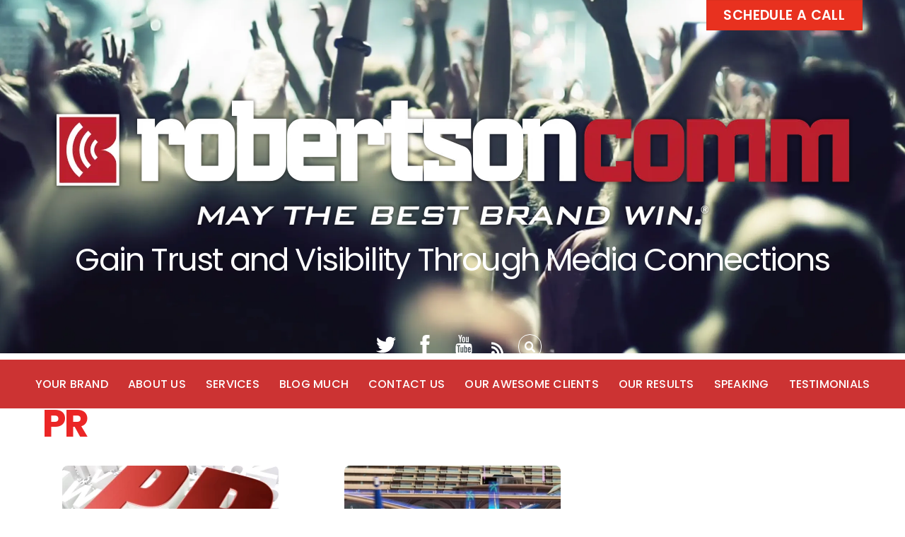

--- FILE ---
content_type: text/css
request_url: https://www.robertsoncomm.com/wp-content/uploads/themify-concate/2313466668/themify-830928200.min.css
body_size: 12454
content:
@charset "UTF-8";
/* Themify Parallax 5.7.2 framework 5.6.7 */
/* devanagari */@font-face{  font-family:'Poppins';  font-style:italic;  font-weight:300;  font-display:swap;  src:url(https://fonts.gstatic.com/s/poppins/v24/pxiDyp8kv8JHgFVrJJLm21lVFteOcEg.woff2) format('woff2');  unicode-range:U+0900-097F,U+1CD0-1CF9,U+200C-200D,U+20A8,U+20B9,U+20F0,U+25CC,U+A830-A839,U+A8E0-A8FF,U+11B00-11B09;}/* latin-ext */@font-face{  font-family:'Poppins';  font-style:italic;  font-weight:300;  font-display:swap;  src:url(https://fonts.gstatic.com/s/poppins/v24/pxiDyp8kv8JHgFVrJJLm21lVGdeOcEg.woff2) format('woff2');  unicode-range:U+0100-02BA,U+02BD-02C5,U+02C7-02CC,U+02CE-02D7,U+02DD-02FF,U+0304,U+0308,U+0329,U+1D00-1DBF,U+1E00-1E9F,U+1EF2-1EFF,U+2020,U+20A0-20AB,U+20AD-20C0,U+2113,U+2C60-2C7F,U+A720-A7FF;}/* latin */@font-face{  font-family:'Poppins';  font-style:italic;  font-weight:300;  font-display:swap;  src:url(https://fonts.gstatic.com/s/poppins/v24/pxiDyp8kv8JHgFVrJJLm21lVF9eO.woff2) format('woff2');  unicode-range:U+0000-00FF,U+0131,U+0152-0153,U+02BB-02BC,U+02C6,U+02DA,U+02DC,U+0304,U+0308,U+0329,U+2000-206F,U+20AC,U+2122,U+2191,U+2193,U+2212,U+2215,U+FEFF,U+FFFD;}/* devanagari */@font-face{  font-family:'Poppins';  font-style:italic;  font-weight:400;  font-display:swap;  src:url(https://fonts.gstatic.com/s/poppins/v24/pxiGyp8kv8JHgFVrJJLucXtAKPY.woff2) format('woff2');  unicode-range:U+0900-097F,U+1CD0-1CF9,U+200C-200D,U+20A8,U+20B9,U+20F0,U+25CC,U+A830-A839,U+A8E0-A8FF,U+11B00-11B09;}/* latin-ext */@font-face{  font-family:'Poppins';  font-style:italic;  font-weight:400;  font-display:swap;  src:url(https://fonts.gstatic.com/s/poppins/v24/pxiGyp8kv8JHgFVrJJLufntAKPY.woff2) format('woff2');  unicode-range:U+0100-02BA,U+02BD-02C5,U+02C7-02CC,U+02CE-02D7,U+02DD-02FF,U+0304,U+0308,U+0329,U+1D00-1DBF,U+1E00-1E9F,U+1EF2-1EFF,U+2020,U+20A0-20AB,U+20AD-20C0,U+2113,U+2C60-2C7F,U+A720-A7FF;}/* latin */@font-face{  font-family:'Poppins';  font-style:italic;  font-weight:400;  font-display:swap;  src:url(https://fonts.gstatic.com/s/poppins/v24/pxiGyp8kv8JHgFVrJJLucHtA.woff2) format('woff2');  unicode-range:U+0000-00FF,U+0131,U+0152-0153,U+02BB-02BC,U+02C6,U+02DA,U+02DC,U+0304,U+0308,U+0329,U+2000-206F,U+20AC,U+2122,U+2191,U+2193,U+2212,U+2215,U+FEFF,U+FFFD;}/* devanagari */@font-face{  font-family:'Poppins';  font-style:italic;  font-weight:500;  font-display:swap;  src:url(https://fonts.gstatic.com/s/poppins/v24/pxiDyp8kv8JHgFVrJJLmg1hVFteOcEg.woff2) format('woff2');  unicode-range:U+0900-097F,U+1CD0-1CF9,U+200C-200D,U+20A8,U+20B9,U+20F0,U+25CC,U+A830-A839,U+A8E0-A8FF,U+11B00-11B09;}/* latin-ext */@font-face{  font-family:'Poppins';  font-style:italic;  font-weight:500;  font-display:swap;  src:url(https://fonts.gstatic.com/s/poppins/v24/pxiDyp8kv8JHgFVrJJLmg1hVGdeOcEg.woff2) format('woff2');  unicode-range:U+0100-02BA,U+02BD-02C5,U+02C7-02CC,U+02CE-02D7,U+02DD-02FF,U+0304,U+0308,U+0329,U+1D00-1DBF,U+1E00-1E9F,U+1EF2-1EFF,U+2020,U+20A0-20AB,U+20AD-20C0,U+2113,U+2C60-2C7F,U+A720-A7FF;}/* latin */@font-face{  font-family:'Poppins';  font-style:italic;  font-weight:500;  font-display:swap;  src:url(https://fonts.gstatic.com/s/poppins/v24/pxiDyp8kv8JHgFVrJJLmg1hVF9eO.woff2) format('woff2');  unicode-range:U+0000-00FF,U+0131,U+0152-0153,U+02BB-02BC,U+02C6,U+02DA,U+02DC,U+0304,U+0308,U+0329,U+2000-206F,U+20AC,U+2122,U+2191,U+2193,U+2212,U+2215,U+FEFF,U+FFFD;}/* devanagari */@font-face{  font-family:'Poppins';  font-style:italic;  font-weight:600;  font-display:swap;  src:url(https://fonts.gstatic.com/s/poppins/v24/pxiDyp8kv8JHgFVrJJLmr19VFteOcEg.woff2) format('woff2');  unicode-range:U+0900-097F,U+1CD0-1CF9,U+200C-200D,U+20A8,U+20B9,U+20F0,U+25CC,U+A830-A839,U+A8E0-A8FF,U+11B00-11B09;}/* latin-ext */@font-face{  font-family:'Poppins';  font-style:italic;  font-weight:600;  font-display:swap;  src:url(https://fonts.gstatic.com/s/poppins/v24/pxiDyp8kv8JHgFVrJJLmr19VGdeOcEg.woff2) format('woff2');  unicode-range:U+0100-02BA,U+02BD-02C5,U+02C7-02CC,U+02CE-02D7,U+02DD-02FF,U+0304,U+0308,U+0329,U+1D00-1DBF,U+1E00-1E9F,U+1EF2-1EFF,U+2020,U+20A0-20AB,U+20AD-20C0,U+2113,U+2C60-2C7F,U+A720-A7FF;}/* latin */@font-face{  font-family:'Poppins';  font-style:italic;  font-weight:600;  font-display:swap;  src:url(https://fonts.gstatic.com/s/poppins/v24/pxiDyp8kv8JHgFVrJJLmr19VF9eO.woff2) format('woff2');  unicode-range:U+0000-00FF,U+0131,U+0152-0153,U+02BB-02BC,U+02C6,U+02DA,U+02DC,U+0304,U+0308,U+0329,U+2000-206F,U+20AC,U+2122,U+2191,U+2193,U+2212,U+2215,U+FEFF,U+FFFD;}/* devanagari */@font-face{  font-family:'Poppins';  font-style:italic;  font-weight:700;  font-display:swap;  src:url(https://fonts.gstatic.com/s/poppins/v24/pxiDyp8kv8JHgFVrJJLmy15VFteOcEg.woff2) format('woff2');  unicode-range:U+0900-097F,U+1CD0-1CF9,U+200C-200D,U+20A8,U+20B9,U+20F0,U+25CC,U+A830-A839,U+A8E0-A8FF,U+11B00-11B09;}/* latin-ext */@font-face{  font-family:'Poppins';  font-style:italic;  font-weight:700;  font-display:swap;  src:url(https://fonts.gstatic.com/s/poppins/v24/pxiDyp8kv8JHgFVrJJLmy15VGdeOcEg.woff2) format('woff2');  unicode-range:U+0100-02BA,U+02BD-02C5,U+02C7-02CC,U+02CE-02D7,U+02DD-02FF,U+0304,U+0308,U+0329,U+1D00-1DBF,U+1E00-1E9F,U+1EF2-1EFF,U+2020,U+20A0-20AB,U+20AD-20C0,U+2113,U+2C60-2C7F,U+A720-A7FF;}/* latin */@font-face{  font-family:'Poppins';  font-style:italic;  font-weight:700;  font-display:swap;  src:url(https://fonts.gstatic.com/s/poppins/v24/pxiDyp8kv8JHgFVrJJLmy15VF9eO.woff2) format('woff2');  unicode-range:U+0000-00FF,U+0131,U+0152-0153,U+02BB-02BC,U+02C6,U+02DA,U+02DC,U+0304,U+0308,U+0329,U+2000-206F,U+20AC,U+2122,U+2191,U+2193,U+2212,U+2215,U+FEFF,U+FFFD;}/* devanagari */@font-face{  font-family:'Poppins';  font-style:normal;  font-weight:300;  font-display:swap;  src:url(https://fonts.gstatic.com/s/poppins/v24/pxiByp8kv8JHgFVrLDz8Z11lFc-K.woff2) format('woff2');  unicode-range:U+0900-097F,U+1CD0-1CF9,U+200C-200D,U+20A8,U+20B9,U+20F0,U+25CC,U+A830-A839,U+A8E0-A8FF,U+11B00-11B09;}/* latin-ext */@font-face{  font-family:'Poppins';  font-style:normal;  font-weight:300;  font-display:swap;  src:url(https://fonts.gstatic.com/s/poppins/v24/pxiByp8kv8JHgFVrLDz8Z1JlFc-K.woff2) format('woff2');  unicode-range:U+0100-02BA,U+02BD-02C5,U+02C7-02CC,U+02CE-02D7,U+02DD-02FF,U+0304,U+0308,U+0329,U+1D00-1DBF,U+1E00-1E9F,U+1EF2-1EFF,U+2020,U+20A0-20AB,U+20AD-20C0,U+2113,U+2C60-2C7F,U+A720-A7FF;}/* latin */@font-face{  font-family:'Poppins';  font-style:normal;  font-weight:300;  font-display:swap;  src:url(https://fonts.gstatic.com/s/poppins/v24/pxiByp8kv8JHgFVrLDz8Z1xlFQ.woff2) format('woff2');  unicode-range:U+0000-00FF,U+0131,U+0152-0153,U+02BB-02BC,U+02C6,U+02DA,U+02DC,U+0304,U+0308,U+0329,U+2000-206F,U+20AC,U+2122,U+2191,U+2193,U+2212,U+2215,U+FEFF,U+FFFD;}/* devanagari */@font-face{  font-family:'Poppins';  font-style:normal;  font-weight:400;  font-display:swap;  src:url(https://fonts.gstatic.com/s/poppins/v24/pxiEyp8kv8JHgFVrJJbecmNE.woff2) format('woff2');  unicode-range:U+0900-097F,U+1CD0-1CF9,U+200C-200D,U+20A8,U+20B9,U+20F0,U+25CC,U+A830-A839,U+A8E0-A8FF,U+11B00-11B09;}/* latin-ext */@font-face{  font-family:'Poppins';  font-style:normal;  font-weight:400;  font-display:swap;  src:url(https://fonts.gstatic.com/s/poppins/v24/pxiEyp8kv8JHgFVrJJnecmNE.woff2) format('woff2');  unicode-range:U+0100-02BA,U+02BD-02C5,U+02C7-02CC,U+02CE-02D7,U+02DD-02FF,U+0304,U+0308,U+0329,U+1D00-1DBF,U+1E00-1E9F,U+1EF2-1EFF,U+2020,U+20A0-20AB,U+20AD-20C0,U+2113,U+2C60-2C7F,U+A720-A7FF;}/* latin */@font-face{  font-family:'Poppins';  font-style:normal;  font-weight:400;  font-display:swap;  src:url(https://fonts.gstatic.com/s/poppins/v24/pxiEyp8kv8JHgFVrJJfecg.woff2) format('woff2');  unicode-range:U+0000-00FF,U+0131,U+0152-0153,U+02BB-02BC,U+02C6,U+02DA,U+02DC,U+0304,U+0308,U+0329,U+2000-206F,U+20AC,U+2122,U+2191,U+2193,U+2212,U+2215,U+FEFF,U+FFFD;}/* devanagari */@font-face{  font-family:'Poppins';  font-style:normal;  font-weight:500;  font-display:swap;  src:url(https://fonts.gstatic.com/s/poppins/v24/pxiByp8kv8JHgFVrLGT9Z11lFc-K.woff2) format('woff2');  unicode-range:U+0900-097F,U+1CD0-1CF9,U+200C-200D,U+20A8,U+20B9,U+20F0,U+25CC,U+A830-A839,U+A8E0-A8FF,U+11B00-11B09;}/* latin-ext */@font-face{  font-family:'Poppins';  font-style:normal;  font-weight:500;  font-display:swap;  src:url(https://fonts.gstatic.com/s/poppins/v24/pxiByp8kv8JHgFVrLGT9Z1JlFc-K.woff2) format('woff2');  unicode-range:U+0100-02BA,U+02BD-02C5,U+02C7-02CC,U+02CE-02D7,U+02DD-02FF,U+0304,U+0308,U+0329,U+1D00-1DBF,U+1E00-1E9F,U+1EF2-1EFF,U+2020,U+20A0-20AB,U+20AD-20C0,U+2113,U+2C60-2C7F,U+A720-A7FF;}/* latin */@font-face{  font-family:'Poppins';  font-style:normal;  font-weight:500;  font-display:swap;  src:url(https://fonts.gstatic.com/s/poppins/v24/pxiByp8kv8JHgFVrLGT9Z1xlFQ.woff2) format('woff2');  unicode-range:U+0000-00FF,U+0131,U+0152-0153,U+02BB-02BC,U+02C6,U+02DA,U+02DC,U+0304,U+0308,U+0329,U+2000-206F,U+20AC,U+2122,U+2191,U+2193,U+2212,U+2215,U+FEFF,U+FFFD;}/* devanagari */@font-face{  font-family:'Poppins';  font-style:normal;  font-weight:600;  font-display:swap;  src:url(https://fonts.gstatic.com/s/poppins/v24/pxiByp8kv8JHgFVrLEj6Z11lFc-K.woff2) format('woff2');  unicode-range:U+0900-097F,U+1CD0-1CF9,U+200C-200D,U+20A8,U+20B9,U+20F0,U+25CC,U+A830-A839,U+A8E0-A8FF,U+11B00-11B09;}/* latin-ext */@font-face{  font-family:'Poppins';  font-style:normal;  font-weight:600;  font-display:swap;  src:url(https://fonts.gstatic.com/s/poppins/v24/pxiByp8kv8JHgFVrLEj6Z1JlFc-K.woff2) format('woff2');  unicode-range:U+0100-02BA,U+02BD-02C5,U+02C7-02CC,U+02CE-02D7,U+02DD-02FF,U+0304,U+0308,U+0329,U+1D00-1DBF,U+1E00-1E9F,U+1EF2-1EFF,U+2020,U+20A0-20AB,U+20AD-20C0,U+2113,U+2C60-2C7F,U+A720-A7FF;}/* latin */@font-face{  font-family:'Poppins';  font-style:normal;  font-weight:600;  font-display:swap;  src:url(https://fonts.gstatic.com/s/poppins/v24/pxiByp8kv8JHgFVrLEj6Z1xlFQ.woff2) format('woff2');  unicode-range:U+0000-00FF,U+0131,U+0152-0153,U+02BB-02BC,U+02C6,U+02DA,U+02DC,U+0304,U+0308,U+0329,U+2000-206F,U+20AC,U+2122,U+2191,U+2193,U+2212,U+2215,U+FEFF,U+FFFD;}/* devanagari */@font-face{  font-family:'Poppins';  font-style:normal;  font-weight:700;  font-display:swap;  src:url(https://fonts.gstatic.com/s/poppins/v24/pxiByp8kv8JHgFVrLCz7Z11lFc-K.woff2) format('woff2');  unicode-range:U+0900-097F,U+1CD0-1CF9,U+200C-200D,U+20A8,U+20B9,U+20F0,U+25CC,U+A830-A839,U+A8E0-A8FF,U+11B00-11B09;}/* latin-ext */@font-face{  font-family:'Poppins';  font-style:normal;  font-weight:700;  font-display:swap;  src:url(https://fonts.gstatic.com/s/poppins/v24/pxiByp8kv8JHgFVrLCz7Z1JlFc-K.woff2) format('woff2');  unicode-range:U+0100-02BA,U+02BD-02C5,U+02C7-02CC,U+02CE-02D7,U+02DD-02FF,U+0304,U+0308,U+0329,U+1D00-1DBF,U+1E00-1E9F,U+1EF2-1EFF,U+2020,U+20A0-20AB,U+20AD-20C0,U+2113,U+2C60-2C7F,U+A720-A7FF;}/* latin */@font-face{  font-family:'Poppins';  font-style:normal;  font-weight:700;  font-display:swap;  src:url(https://fonts.gstatic.com/s/poppins/v24/pxiByp8kv8JHgFVrLCz7Z1xlFQ.woff2) format('woff2');  unicode-range:U+0000-00FF,U+0131,U+0152-0153,U+02BB-02BC,U+02C6,U+02DA,U+02DC,U+0304,U+0308,U+0329,U+2000-206F,U+20AC,U+2122,U+2191,U+2193,U+2212,U+2215,U+FEFF,U+FFFD;}

/*/css/base.min.css*/
.tf_loader{width:1em;height:1em;overflow:hidden;display:inline-block;vertical-align:middle;position:relative}.tf_loader:before{content:'';width:100%;height:100%;position:absolute;top:0;left:0;text-indent:-9999em;border-radius:50%;box-sizing:border-box;border:.15em solid rgba(149,149,149,.2);border-left-color:rgba(149,149,149,.6);animation:tf_loader 1.1s infinite linear}@keyframes tf_loader{0%{transform:rotate(0)}100%{transform:rotate(360deg)}}.tf_clear{clear:both}.tf_left{float:left}.tf_right{float:right}.tf_textl{text-align:left}.tf_textr{text-align:right}.tf_textc{text-align:center}.tf_textj{text-align:justify}.tf_text_dec{text-decoration:none}.tf_hide{display:none}.tf_hidden{visibility:hidden}.tf_block{display:block}.tf_inline_b{display:inline-block}.tf_vmiddle{vertical-align:middle}.tf_mw{max-width:100%}.tf_w{width:100%}.tf_h{height:100%}.tf_overflow{overflow:hidden}.tf_box{box-sizing:border-box}.tf_abs{position:absolute;top:0;right:0;bottom:0;left:0}.tf_abs_t{position:absolute;top:0;left:0}.tf_abs_b{position:absolute;bottom:0;left:0}.tf_abs_c{position:absolute;top:50%;left:50%;transform:translate(-50%,-50%)}.tf_rel{position:relative}.tf_opacity{opacity:0}.tf_clearfix:after{content:"";display:table;clear:both}.loops-wrapper > .post,.woocommerce ul.loops-wrapper.products > li.product{float:left;box-sizing:border-box;margin-left:3.2%;margin-right:0;margin-bottom:3.2%;clear:none}.woocommerce .loops-wrapper.no-gutter.products > .product,body .loops-wrapper.no-gutter > .post{margin:0}.woocommerce .loops-wrapper.products.list-post > .product{margin-left:0}.tf_scrollbar{scroll-behavior:smooth;--tf_scroll_color:rgba(137, 137, 137, .2);--tf_scroll_color_hover:rgba(137, 137, 137, .4);--tf_scroll_w:10px;--tf_scroll_h:10px;scrollbar-color:var(--tf_scroll_color) transparent;scrollbar-width:thin}.tf_scrollbar::-webkit-scrollbar{width:var(--tf_scroll_w);height:var(--tf_scroll_h)}.tf_scrollbar::-webkit-scrollbar-thumb{background-color:var(--tf_scroll_color);background-clip:padding-box;border:2px solid transparent;border-radius:5px}.tf_scrollbar:hover{scrollbar-color:var(--tf_scroll_color_hover) transparent}.tf_scrollbar:hover::-webkit-scrollbar-thumb{background-color:var(--tf_scroll_color_hover)}.tf_close{position:relative;transition:transform .3s linear;cursor:pointer}.tf_close:after,.tf_close:before{content:'';height:100%;width:1px;position:absolute;top:50%;left:50%;transform:translate(-50%,-50%) rotate(45deg);background-color:currentColor;transition:transform .25s}.tf_close:after{transform:translate(-50%,-50%) rotate(-45deg)}.tf_close:hover:after{transform:translate(-50%,-50%) rotate(45deg)}.tf_close:hover:before{transform:translate(-50%,-50%) rotate(135deg)}

/*/css/themify.common.min.css*/
iframe{border:0}a:focus,input:focus,button:focus,select:focus,textarea:focus,.button:focus{outline:1px dotted rgba(150,150,150,.2)}.tf_focus_heavy button:focus,.tf_focus_heavy a:focus,.tf_focus_heavy input:focus,.tf_focus_heavy select:focus,.tf_focus_heavy textarea:focus,.tf_focus_heavy .button:focus{outline:2px solid rgba(0,176,255,.8)}.tf_focus_none a,.tf_focus_none button:focus,.tf_focus_none a:focus,.tf_focus_none input:focus,.tf_focus_none select:focus,.tf_focus_none textarea:focus,.tf_focus_none .button:focus{outline:0}.tf_large_font{font-size:1.1em}.screen-reader-text{border:0;clip:rect(1px,1px,1px,1px);clip-path:inset(50%);height:1px;margin:-1px;overflow:hidden;padding:0;position:absolute;width:1px;word-wrap:normal !important}.screen-reader-text:focus{background-color:#f1f1f1;border-radius:3px;box-shadow:0 0 2px 2px rgba(0,0,0,.6);clip:auto !important;color:#21759b;display:block;font-size:.875rem;font-weight:700;height:auto;left:5px;line-height:normal;padding:15px 23px 14px;text-decoration:none;top:5px;width:auto;z-index:100000}.skip-to-content:focus{clip-path:none}.post-image .themify_lightbox{position:relative;display:block;max-width:100%}.post-image .themify_lightbox .zoom{width:35px;height:35px;background:rgba(0,0,0,.3);position:absolute;top:50%;left:50%;transform:translate(-50%,-50%);border-radius:100%}.post-image .themify_lightbox .zoom .tf_fa{vertical-align:middle;color:#fff;stroke-width:1px;line-height:100%;position:absolute;top:50%;left:50%;transform:translate(-50%,-50%)}.post-image .themify_lightbox:hover .zoom{background:rgba(0,0,0,.6)}.pswp:not(.pswp--open){display:none}.ptb_map button,.themify_map button{border-radius:0}

/*/themify-builder/css/themify-builder-style.min.css*/
.module_row,.module_subrow,.module_column,.module_row .module{position:relative;box-sizing:border-box}.module_row .col-full{width:100%}.themify_builder .direction-rtl{flex-flow:row-reverse wrap-reverse}.module-buttons:hover,.module_row:hover,.module_column:hover,.page-loaded .module-image img:hover,.module-accordion i,.module{transition:.5s ease;transition-property:background,font-size,line-height,color,padding,margin,border,border-radius,box-shadow,text-shadow,filter,transform}.entry-content>p:first-of-type:empty,.entry-content>p:first-of-type+p:empty{margin:0;padding:0}.module_row{-webkit-backface-visibility:hidden;backface-visibility:hidden}.module.themify_builder_slider_wrap{transition:none}div.module_column{margin-left:3.2%;margin-right:0;float:left;align-items:flex-start;align-content:flex-start}.module_column.col6-1{width:14%}.module_column.col5-1{width:17.44%}.module_column.col4-1{width:22.6%}.module_column.col4-2,.module_column.col2-1{width:48.4%}.module_column.col4-3{width:74.2%}.module_column.col3-1{width:31.2%}.module_column.col3-2{width:65.6%}.gutter-narrow>.module_column{margin-left:1.6%}.gutter-narrow>.col6-1{width:15.33%}.gutter-narrow>.col5-1{width:18.72%}.gutter-narrow>.col4-1{width:23.8%}.gutter-narrow>.col4-2,.gutter-narrow>.col2-1{width:49.2%}.gutter-narrow>.col4-3{width:74.539%}.gutter-narrow>.col3-1{width:32.266%}.gutter-narrow>.col3-2{width:66.05%}.gutter-none>.module_column{margin-left:0;margin-right:0}.gutter-none>.col6-1{width:16.666%}.gutter-none>.col5-1{width:20%}.gutter-none>.col4-1{width:25%}.gutter-none>.col4-2,.gutter-none>.col2-1{width:50%}.gutter-none>.col4-3{width:75%}.gutter-none>.col3-1{width:33.333%}.gutter-none>.col3-2{width:66.666%}.gutter-narrow>.module_column.first,.module_column.col-full,.module_column.first{margin-left:0;clear:left}.module:after{content:"";display:table;clear:both}.ui,.ui>li,.themify_builder ul.loops-wrapper{margin:0;padding:0;list-style:none}.ui.builder_button.large{font-size:120%;padding:10px 20px}.ui.builder_button.small{font-size:70%;padding:5px 10px}.xlarge .ui.builder_button{padding:.935em 1.875em}.module_row .ui.builder_button{text-decoration:none}.ui.builder_button{text-decoration:none;position:relative;border:solid 1px rgba(0,0,0,.05);display:inline-block;line-height:130%;transition:color .3s linear,background-color .3s linear,padding .3s linear,border .3s linear,box-shadow .3s linear;padding:.625em 1.25em;box-shadow:none}.ui.builder_button:hover{background:#f1f1f1}.ui>li.current,.ui>li.current:hover{background:#666;box-shadow:inset 0 2px 3px rgba(0,0,0,.2)}.ui>li.current>a{color:#fff}.ui.transparent{background:transparent;box-shadow:none;border:0;color:inherit}.module-title{font-size:1.2em;margin:0 0 1.2em}.module img{border:0;max-width:100%;height:auto;vertical-align:bottom}.module-slider{margin-bottom:2.5em}video[poster]{object-fit:cover}.module-widget .widget{margin:0}.wp-caption{max-width:100%}.module-map button{border-radius:0}.module-map .gm-style-mtc img{vertical-align:baseline;margin-right:5px}.themify_builder .repeat{background-repeat:repeat}.themify_builder .repeat-x{background-repeat:repeat-x}.themify_builder .repeat-y{background-repeat:repeat-y}.themify_builder .repeat-none{background-repeat:no-repeat}.themify_builder .fullcover{background-size:cover}.themify_builder .best-fit-image{background-size:contain;background-position:center center;background-repeat:no-repeat}.themify_builder .builder-bg-fixed{background-attachment:fixed;background-repeat:no-repeat;background-size:cover}.module_row>.row_inner,.module-layout-part .module_row.fullwidth_row_container>.row_inner{width:1160px;max-width:100%;margin:0 auto}.themify_builder .module_row.fullheight .module_subrow,.sidebar-none .themify_builder .module_row{width:100%}.module_row.fullwidth>.row_inner{width:100%;max-width:100%}.best-fit{background:#000}.best-fit-vertical{top:0 !important;left:1% !important;right:1% !important;width:auto !important;height:100% !important;margin:auto !important}.best-fit-horizontal{top:10% !important;left:0 !important;bottom:10% !important;width:100% !important;height:auto !important;margin:auto !important}@supports(-webkit-touch-callout:none){.themify_builder_row{background-attachment:scroll !important}}.row_inner,.module_column,.subrow_inner{display:flex;flex-flow:wrap}.col_auto_height>.module_column{height:100%}.col_align_middle.col_auto_height{align-items:center}.col_align_bottom.col_auto_height:not(.direction-rtl){align-items:flex-end}.module_row.fullheight{min-height:100vh;display:flex;width:100%}.fullheight>.row_inner>.module_column,.fullheight>.row_inner{min-height:inherit}.col_align_top>.module_column{align-items:flex-start;align-content:flex-start}.col_align_middle>.module_column,.fullheight>.row_inner>.col-full{align-items:center;align-content:center}.col_align_bottom>.module_column{align-items:flex-end;align-content:flex-end}.module-plain-text:after{display:contents !important}@media screen and (max-width:1260px){.module_row>.row_inner,.module-layout-part .module_row.fullwidth_row_container>.row_inner{max-width:94%}.module-layout-part .module_row.fullwidth>.row_inner,.module_row.fullwidth>.row_inner{max-width:100%}}@media screen and (max-width:760px){.module_row>.row_inner,.module-layout-part .module_row.fullwidth_row_container>.row_inner{max-width:90%}}@media(min-width:681px) and (max-width:959px){.module_column.col6-1{width:31.2%}.gutter-narrow>.module_column.col6-1{width:32.266%}.direction-rtl:not(.tb_grid_classes)>.col6-1:nth-of-type(3),div:not(.direction-rtl):not(.tb_grid_classes)>.col6-1:nth-of-type(4){margin-left:0;clear:left}.gutter-none>.module_column.col6-1{width:33.333%}}@media screen and (max-width:680px){.themify_map.tf_map_loaded{width:100% !important}.ui.builder_button,.ui.nav li a{padding:.525em 1.15em}.gutter-narrow:not(.tb_grid_classes)>.module_column,.gutter-none:not(.tb_grid_classes)>.module_column,div:not(.tb_grid_classes)>.module_column{margin-left:0;width:100%;max-width:100%;float:none}.module_row div:not(.tb_grid_classes)>.module_column.col6-1{width:48.4%;margin-left:3.2%}div.gutter-narrow:not(.tb_grid_classes)>.module_column.col6-1:nth-of-type(2n+1),.direction-rtl:not(.tb_grid_classes)>.col6-1:nth-of-type(2n),div:not(.direction-rtl):not(.tb_grid_classes)>.col6-1:nth-of-type(2n+1){margin-left:0;clear:left}div.gutter-narrow:not(.tb_grid_classes)>.module_column.col6-1{width:49.2%;margin-left:1.6%}div.gutter-none:not(.tb_grid_classes)>.module_column.col6-1{width:50%;margin-left:0}.fullheight>.row_inner>.module_column:not(.col-full),.fullheight>.row_inner{min-height:0}}

/*/themify-builder/css/modules/parallax.min.css*/
.themify_builder .builder-parallax-scrolling{background-attachment:fixed !important;background-repeat:no-repeat !important;background-position:center;transition:background-position 0s !important}@media(hover:hover){.themify_builder .builder-parallax-scrolling{background-size:cover}}@media(hover:none){.themify_builder .builder-parallax-scrolling{background-attachment:scroll !important}}

/*/wp-content/themes/parallax/styles/modules/sidebars/none.min.css*/
.sidebar-none #content{width:100%;float:none}

/*/themify-builder/css/modules/buttons.min.css*/
.module.module-buttons a{text-decoration:none;display:inline-block}.module.module-buttons a:hover{text-decoration:none}.module.module-buttons .tb_default_color{color:#555}.module-buttons-item+.module-buttons-item{margin-left:.4em}.module-buttons span{margin-left:.2em;margin-right:.2em}.module-buttons em{display:inline-block;font-size:16px;line-height:1}.module-buttons.small em{font-size:12px}.module-buttons.small span{font-size:.8em}.module-buttons.large em{font-size:24px}.module-buttons.large span{font-size:1.2em}.module-buttons.xlarge span{font-size:1.4em}.module-buttons.none.small em{font-size:18px}.module-buttons.none.large em{font-size:30px}.module-buttons.xlarge em,.module-buttons.none.xlarge em{font-size:36px}.module.module-buttons.rounded a{border-radius:8px}.module.module-buttons.squared a{border-radius:0}.module.module-buttons.circle a{border-radius:50em}.module.module-buttons .transparent,.module.module-buttons.transparent a{background:transparent;border:0}.module.module-buttons.transparent a:hover{background:transparent}@media screen and (max-width:680px){.module-buttons span{font-size:.9em}.module-buttons.xlarge span,.module-buttons.large span{font-size:1.1em}}

/*/themify-builder/css/modules/colors/red.min.css*/
:root{--tb_preset_red:#e8311f}.module.module-buttons a.red.builder_button,.module-alert.ui .ui.red,.module-menu .ui.nav.red a,.themify_builder .ui.red,.ui.nav.red li a,.ui.module-tab.red .tab-nav li a{color:#fff}.ui.red,.ui.nav.red,.ui.nav.red ul,.ui.separate.red>li,.ui.module-tab.red .tab-nav li,.ui.red.vertical .tab-nav,.ui.module-accordion.red .accordion-title,.ui.module-tab.red.panel .tab-nav{background-color:var(--tb_preset_red)}.ui.red>li.current_page_item>a,.ui.red>li.current_page_item:hover>a,.ui.red>li.current-menu-item>a,.ui.red>li.current-menu-item:hover>a,.ui.builder_button.red:hover,.ui.nav.red>li a:hover,.ui.module-accordion.red li:hover .accordion-title,.ui.module-tab.red .tab-nav li:hover{background:#ff7568}.ui.red>li.current,.ui.red>li.current:hover,.ui.red .tab-nav li.current{background:#7a2023}.module.module-buttons.transparent a.red{color:var(--tb_preset_red)}

/*/wp-content/themes/parallax/styles/modules/site-logo.min.css*/
#site-logo{font:bold 3.75em/1em 'Poppins',sans-serif;margin:0 0 .367em;padding:0;text-transform:uppercase;letter-spacing:-.075em}#site-logo a{color:inherit;text-decoration:none}#site-logo a:hover{text-decoration:none}.fixed-header-on .tf_sticky_logo ~ *,body:not(.fixed-header-on) .tf_sticky_logo{display:none !important}

/*/wp-content/themes/parallax/styles/modules/site-description.min.css*/
#site-description{font-size:1.1em;margin:0 0 1.75em;padding:0;letter-spacing:-.04em}#site-description .site-taglink{color:inherit;font:inherit}#site-description .site-taglink:hover{text-decoration:none}

/*/css/modules/social-links.min.css*/
.social-widget .widget{display:inline-block;margin:0 3px 0 0}.social-widget .widgettitle{width:auto;font-weight:700;font-size:100%;font-family:inherit;text-transform:none;letter-spacing:0;display:inline-block;vertical-align:middle;margin:0 .5em 0 0;padding:0;background:0;border:0;border-radius:0;box-shadow:none}.social-widget .social-links{margin:6px 0 0;padding:0;display:inline}.widget .social-links li img{vertical-align:middle}.widget .social-links{padding:0;line-height:1em}.social-links .social-link-item{display:inline-block;margin:0 5px 5px 0;padding:0;list-style:none;border:0}.social-links.vertical li{display:block;margin:0 0 5px}.widget .social-links a,.widget .social-links a:hover{text-decoration:none}.social-links li em{vertical-align:middle;line-height:1em;width:20px;height:20px;padding:4px;font-size:20px;text-align:center;border-radius:100%;display:inline-block}.social-links .icon-small em{font-size:8px;width:8px;height:8px}.social-links .icon-large em{font-size:28px;padding:6px;width:36px;height:36px}.social-links .icon-small img{max-width:16px;max-height:16px}.social-links .icon-medium img{max-width:24px;max-height:24px}.social-links .icon-large img{max-width:32px;max-height:32px}#footer .social-links.horizontal li,#sidebar .social-links.horizontal li{border:0;display:inline-block}#footer .social-links.vertical,#sidebar .social-links.vertical{display:block}#footer .social-links.vertical li,#sidebar .social-links.vertical li{display:block;margin:0 0 .5em}

/*/wp-content/themes/parallax/styles/modules/widgets/themify-social-links.min.css*/
.social-widget{margin:.5em;vertical-align:middle}.social-widget a,.social-widget a:hover{text-decoration:none}.social-widget .widget{display:inline-block;vertical-align:middle;margin:0;padding:0;background:0;border:0;border-radius:0;box-shadow:none}.social-widget .widget div{display:inline}.social-widget .widgettitle{width:auto;font-weight:bold;font-size:1em;font-family:inherit;text-transform:none;border:0;letter-spacing:0;position:static;display:inline-block;margin:5px 8px 2px 0;padding:0;background:transparent;box-shadow:none}.social-widget ul{margin:6px 0 0 !important;padding:0;display:inline}.social-links.horizontal li{padding:0;margin:0 3px 0 0;display:inline-block;vertical-align:middle;border:none !important;clear:none;line-height:1em}.social-widget li img{vertical-align:middle;margin-top:-3px}.social-links .icon-medium i{padding:7px;display:inline-block}.social-widget div.rss a:hover,.social-links a:hover em{background:rgba(180,180,180,.3)}.social-links li em{padding:7px}.social-widget div.rss{display:inline-block;vertical-align:middle}.social-widget div.rss a{color:inherit;display:inline-block;padding:7px;width:20px;height:20px;border-radius:100%;text-align:center;font-size:20px;line-height:1}#headerwrap.fixed-header .social-widget{display:none}@media screen and (max-width:680px){.social-widget{position:static;float:none;padding:0}}

/*/css/modules/search-form.min.css*/
.tf_s_dropdown input[type="text"]{background-color:#fff;color:#000;margin:0;width:auto;height:auto;max-width:100%;min-width:auto;min-height:auto;display:inline-block;box-shadow:none}.tf_search_icon{padding:9px 11px 10px;border-radius:50em;cursor:pointer;line-height:normal}.tf_search_icon:hover{background:rgba(150,150,150,.15)}.tf_icon_wrap{position:absolute;top:50%;transform:translateY(-50%);left:2px;font-size:1.2em;line-height:1}.tf_icon_wrap+input[type="text"],.tf_icon_wrap+.tf_loader+input[type="text"]{padding-left:36px}.tf_s_dropdown .tf_icon_wrap{left:12px}

/*/wp-content/themes/parallax/styles/modules/search-form.min.css*/
#header #searchform-wrap{vertical-align:middle}#header #searchform{width:34px;z-index:1}#header #searchform:hover{color:#000}#header #searchform #s{width:2em;color:#a9a9a9;padding:.35em .5em;background-color:#fff;border:0;border-radius:5em;transition:.7s;transition-property:width,color,opacity,padding-left;opacity:0;max-width:none;margin:0}#header #searchform #s:focus,#header #searchform:hover #s{width:140px;color:#333;opacity:1;padding-left:2.25em}#headerwrap #searchform .icon-search{position:absolute;left:0;top:0;font-style:normal;line-height:1em;border:1px solid;border-radius:100%;padding:.5em;z-index:1}#headerwrap #searchform:focus .icon-search,#headerwrap #searchform:hover .icon-search{border-color:#fff}#headerwrap #searchform #s:focus+.icon-search{border-color:#fff;color:#000}

/*/css/grids/grid3.min.css*/
.loops-wrapper.products.grid3>.product,.loops-wrapper.grid3>.post{width:31.2%}.loops-wrapper.grid3>.post:nth-of-type(3n+1){margin-left:0;clear:left}.loops-wrapper.products.grid3.no-gutter>.product,.loops-wrapper.grid3.no-gutter>.post{width:33.33%}@media screen and (max-width:900px){.loops-wrapper.products.grid3>.product,.loops-wrapper.grid3>.post{width:48.4%}.loops-wrapper.products.grid3.no-gutter>.product,.loops-wrapper.grid3.no-gutter>.post{width:50%}.loops-wrapper.grid3>.post:nth-of-type(3n+1){clear:none;margin-left:3.2%}.loops-wrapper.products.grid3>.product:nth-of-type(2n+1),.loops-wrapper.grid3>.post:nth-of-type(2n+1){margin-left:0;clear:left}.loops-wrapper.products.grid3.no-gutter>.product,.loops-wrapper.grid3.no-gutter>.post{margin-left:0}}@media screen and (max-width:680px){.loops-wrapper.grid3>.post,.loops-wrapper.grid3.no-gutter>.post{width:100%;margin-left:0;float:none}.loops-wrapper.grid3>.post:nth-of-type(4n){margin-left:0;clear:none}}@media screen and (min-width:901px){.loops-wrapper.products.grid3>.product:nth-of-type(3n+1){margin-left:0;clear:left}}

/*/wp-content/themes/parallax/styles/modules/grids/grid3.min.css*/
.loops-wrapper.grid3 .post{text-align:center}.loops-wrapper.grid3 .post-title{font-size:150%}

/*/wp-includes/css/dist/block-library/common.min.css*/
:root{--wp-block-synced-color:#7a00df;--wp-block-synced-color--rgb:122,0,223;--wp-bound-block-color:var(--wp-block-synced-color);--wp-editor-canvas-background:#ddd;--wp-admin-theme-color:#007cba;--wp-admin-theme-color--rgb:0,124,186;--wp-admin-theme-color-darker-10:#006ba1;--wp-admin-theme-color-darker-10--rgb:0,107,160.5;--wp-admin-theme-color-darker-20:#005a87;--wp-admin-theme-color-darker-20--rgb:0,90,135;--wp-admin-border-width-focus:2px}@media (min-resolution:192dpi){:root{--wp-admin-border-width-focus:1.5px}}.wp-element-button{cursor:pointer}:root .has-very-light-gray-background-color{background-color:#eee}:root .has-very-dark-gray-background-color{background-color:#313131}:root .has-very-light-gray-color{color:#eee}:root .has-very-dark-gray-color{color:#313131}:root .has-vivid-green-cyan-to-vivid-cyan-blue-gradient-background{background:linear-gradient(135deg,#00d084,#0693e3)}:root .has-purple-crush-gradient-background{background:linear-gradient(135deg,#34e2e4,#4721fb 50%,#ab1dfe)}:root .has-hazy-dawn-gradient-background{background:linear-gradient(135deg,#faaca8,#dad0ec)}:root .has-subdued-olive-gradient-background{background:linear-gradient(135deg,#fafae1,#67a671)}:root .has-atomic-cream-gradient-background{background:linear-gradient(135deg,#fdd79a,#004a59)}:root .has-nightshade-gradient-background{background:linear-gradient(135deg,#330968,#31cdcf)}:root .has-midnight-gradient-background{background:linear-gradient(135deg,#020381,#2874fc)}:root{--wp--preset--font-size--normal:16px;--wp--preset--font-size--huge:42px}.has-regular-font-size{font-size:1em}.has-larger-font-size{font-size:2.625em}.has-normal-font-size{font-size:var(--wp--preset--font-size--normal)}.has-huge-font-size{font-size:var(--wp--preset--font-size--huge)}.has-text-align-center{text-align:center}.has-text-align-left{text-align:left}.has-text-align-right{text-align:right}.has-fit-text{white-space:nowrap!important}#end-resizable-editor-section{display:none}.aligncenter{clear:both}.items-justified-left{justify-content:flex-start}.items-justified-center{justify-content:center}.items-justified-right{justify-content:flex-end}.items-justified-space-between{justify-content:space-between}.screen-reader-text{border:0;clip-path:inset(50%);height:1px;margin:-1px;overflow:hidden;padding:0;position:absolute;width:1px;word-wrap:normal!important}.screen-reader-text:focus{background-color:#ddd;clip-path:none;color:#444;display:block;font-size:1em;height:auto;left:5px;line-height:normal;padding:15px 23px 14px;text-decoration:none;top:5px;width:auto;z-index:100000}html :where(.has-border-color){border-style:solid}html :where([style*=border-top-color]){border-top-style:solid}html :where([style*=border-right-color]){border-right-style:solid}html :where([style*=border-bottom-color]){border-bottom-style:solid}html :where([style*=border-left-color]){border-left-style:solid}html :where([style*=border-width]){border-style:solid}html :where([style*=border-top-width]){border-top-style:solid}html :where([style*=border-right-width]){border-right-style:solid}html :where([style*=border-bottom-width]){border-bottom-style:solid}html :where([style*=border-left-width]){border-left-style:solid}html :where(img[class*=wp-image-]){height:auto;max-width:100%}:where(figure){margin:0 0 1em}html :where(.is-position-sticky){--wp-admin--admin-bar--position-offset:var(--wp-admin--admin-bar--height,0px)}@media screen and (max-width:600px){html :where(.is-position-sticky){--wp-admin--admin-bar--position-offset:0px}}
/*/wp-content/themes/parallax/styles/modules/footer.min.css*/
#footerwrap{background-color:#000}#footer{color:#fff;clear:both;padding:1.25em 0 4.5em;font-size:.9em;line-height:1.6em}#footer a:hover{color:#fff}.footer-text{font-size:.85em;display:block;margin:0 auto;padding-top:1.84em;text-align:center;letter-spacing:.01em}.footer-text a:hover{text-decoration:underline}.footer-widgets{margin-top:2em}#footer .widget li{border-color:#2b2b2b}

/*/wp-content/themes/parallax/styles/modules/back-top.min.css*/
#footer .back-top{text-transform:uppercase;display:block;width:31%;margin:3.25em auto 0;padding-bottom:1.75em;text-align:center;border-bottom:1px solid #2b2b2b}#footer .back-top a{display:inline-block;color:var(--theme_accent);transition:color .5s ease-in-out}#footer .back-top a:before{content:"";width:1em;height:1em;font-size:22px;border:3px solid transparent;border-top-color:inherit;border-left-color:inherit;transform:rotate(45deg);display:block;transition:top .2s linear;position:relative;top:0;margin:0 auto .48em auto}#footer .back-top a:hover:before{top:-10px}

/*/wp-content/themes/parallax/styles/modules/footer-nav.min.css*/
.footer-nav{padding:0;margin:40px 0 10px;text-align:center}.footer-nav li{padding:0;margin:0 10px;list-style:none;display:inline-block}.footer-left-col .footer-nav li,.footer-right-col .footer-nav li,.footer-horizontal-left .footer-nav li,.footer-horizontal-right .footer-nav li{margin-left:0}.footer-horizontal-right .footer-nav{text-align:right}.footer-right-col .footer-nav{text-align:left}@media screen and (max-width:680px){.footer-nav{padding:0;margin:0}}

/*/wp-content/themes/parallax/style.min.css*/
html,body,address,blockquote,div,dl,form,h1,h2,h3,h4,h5,h6,ol,p,pre,table,ul,dd,dt,li,tbody,td,tfoot,th,thead,tr,button,del,ins,map,object,a,abbr,acronym,b,bdo,big,br,cite,code,dfn,em,i,img,kbd,q,samp,small,span,strong,sub,sup,tt,var,legend,fieldset,figure{margin:0;padding:0}html{scroll-behavior:smooth}img,fieldset{border:0}.widget li,#main-nav,.menu,article,aside,details,figcaption,figure,footer,header,hgroup,menu,nav,section{display:block}.widget li:after,.menu:after{content:"";display:table;clear:both}audio,iframe,object{max-width:100%}:root{--theme_accent:#cca800;--theme_accent_semi:rgba(0,0,0,.8)}body{font:normal 1em/1.62em 'Poppins',Arial,sans-serif;color:#555;background-color:#fff;overflow-wrap:break-word;-webkit-font-smoothing:antialiased}a{color:var(--theme_accent);text-decoration:none;outline:0}p{margin:0 0 1.8em;padding:0}small{font-size:87%}blockquote{font:italic 110%/130% "Times New Roman",Times,serif;padding:8px 30px 15px}ins{text-decoration:none}ul,ol{margin:1em 0 1.4em 24px;padding:0}li{margin:0 0 .5em 0;padding:0}h1,h2,h3,h4,h5,h6{color:#000;line-height:1.4em;padding:0;margin:0 0 .5em;font-weight:700;overflow-wrap:normal}h1{font-size:3.4em;line-height:1.2em;letter-spacing:-.03em}h2{font-size:2.6em;line-height:1.2em;letter-spacing:-.02em}h3{font-size:1.5em}h4{font-size:1.2em;margin:0 0 .3em}h5{font-size:1.2em}input,textarea,select,input[type=search],button{font-size:100%;font-family:inherit;max-width:100%}input:read-write,input:read-only,input[type=radio],input[type=checkbox],select,textarea{background:#fff;border:1px solid #ccc;padding:.6em;max-width:100%;-webkit-appearance:none;-moz-appearance:none;appearance:none;border-radius:8px}input:read-write,input:read-only{margin:0 1em .4em 0;width:17em}input[type=number]{width:7em}input[type=checkbox]+label{display:inline-block}textarea{width:100%;min-height:13.5em;margin:0}select{padding-right:30px;background:url("data:image/svg+xml,%3Csvg xmlns='http://www.w3.org/2000/svg' fill='none' stroke-linecap='round' width='100' height='100' stroke='rgba(55,55,55,.9)' stroke-width='3'%3E%3Cpolyline points='2.7,2.3 49.1,57.2 95.5,2.3 '/%3E%3C/svg%3E") no-repeat;background-size:12px;background-position:calc(100% - 8px) calc(50% + 3px)}input[type=radio],input[type=checkbox]{border-radius:6px;clear:none;cursor:pointer;padding:0;margin:0 .3em 0 0;width:20px;height:20px;display:inline-block;vertical-align:middle;text-align:center;line-height:1;outline:0;-webkit-appearance:none}input[type=radio]{border-radius:100%}input[type="checkbox"]:checked:before{content:"";display:inline-block;width:70%;height:30%;margin-bottom:4px;margin-left:1px;border-left:1px solid;border-bottom:1px solid;transform:rotateZ(-45deg) skewY(-10deg)}input[type="radio"]:checked:before{content:"";display:inline-block;vertical-align:middle;border-radius:100%;background-color:#444;width:12px;height:12px}select:focus,textarea:focus,input:read-write:focus,input:read-only:focus{border-color:var(--theme_accent);box-shadow:0 3px 12px rgba(0,0,0,.1);outline:0}input[type=reset],input[type=submit],button{background-color:#000;color:#fff;text-transform:uppercase;font-weight:600;font-size:.95em;padding:.6em 1.6em;cursor:pointer;border:0;border-radius:30px;letter-spacing:.02em;-webkit-appearance:none;appearance:none;outline:0;transition:background .3s,color .3s,transform .3s}input[type=reset]:hover,input[type=submit]:hover,button:hover{background-color:#000;color:#d5b000;box-shadow:0 5px 10px rgba(0,0,0,.1);transform:translateY(-1px)}input,textarea,.post,.author-box,.widget,img{box-sizing:border-box}.pagewidth,.module_row>.row_inner,.module-layout-part .module_row.fullwidth_row_container>.row_inner{width:1160px;max-width:100%;margin:0 auto}.module_row.fullwidth>.row_inner{width:100%}#content{width:71%;padding:5.75% 0;float:left}.post,#site-logo,.post-image,#site-description,.col2-1,.col3-1,.col3-2,.col4-1,.col4-2,.col4-3{position:relative}.full_width #layout{width:100%;max-width:100%}.full_width #content{padding:0;width:auto;float:none}.col4-1,.col4-2,.col4-3,.col3-1,.col3-2,.col2-1{margin-left:3.2%;float:left}.col4-1{width:22.6%}.col4-2,.col2-1{width:48.4%}.col4-3{width:74.2%}.col3-1{width:31.2%}.col3-2{width:65.6%}.col.first,.col4-1.first,.col4-2.first,.col4-3.first,.col3-1.first,.col3-2.first,.col2-1.first{margin-left:0;clear:left}#headerwrap{background:#000 url('https://www.robertsoncomm.com/wp-content/themes/parallax/images/header.jpg') no-repeat 50% -10px/cover;z-index:100 !important;color:#fff}#headerwrap.header-gallery,#headerwrap[data-bg]{background-image:none}#header{height:500px;z-index:1}#header .hgroup{display:flex;justify-content:center;flex-direction:column}.home.header-block #headerwrap,.home.header-block #headerwrap #header{height:100vh}#header #searchform #s:focus,#header #searchform:hover #s{padding-left:2.2em;padding-right:1em}.header-block.fixed-header-on #pagewrap{padding-top:500px}.home.header-block.fixed-header-on #pagewrap{padding-top:100vh}.home.header-block.fixed-header-on.transparent-header #pagewrap{padding-top:0}.header-block #header,body:not([class*='header-']) #header{width:100%}body:not(.mobile_menu_active).header-block #header,body:not(.mobile_menu_active):not([class*='header-']) #header{max-width:none}.header-block.nav-bar-top #main-nav-wrap{top:0;bottom:auto;position:fixed}.no-fixed-header.header-block.nav-bar-top #main-nav-wrap,.themify_builder_active.header-block.nav-bar-top #main-nav-wrap{position:absolute}.header-block.nav-bar-top.home #main-nav ul{bottom:auto;top:100%;transform-origin:top}.header-block.nav-bar-top.home #main-nav ul ul,.nav-bar-top.home #main-nav ul ul{bottom:auto;top:0;transform-origin:left}.header-block #main-nav-wrap,body:not([class*='header-']) #main-nav-wrap{background-color:var(--theme_accent_semi);position:absolute;z-index:9999;bottom:0;left:0;width:100%;padding:0;margin:0}#main-nav{text-align:center;overflow:visible;margin:0}#main-nav li{margin:0;padding:0;list-style:none;display:inline-block;position:relative}#main-nav a{font-weight:500;color:inherit;display:block;padding:22px 0;margin:0 12px;text-decoration:none;text-transform:uppercase;letter-spacing:.015em}#main-nav a:hover,#main-nav .current_page_item>a,#main-nav .current-menu-item>a,#main-nav .current_page_item>a:hover,#main-nav .current-menu-item>a:hover{color:var(--theme_accent)}#main-nav ul a{font-weight:normal;font-size:.95em;color:#010101;text-transform:none;padding:10px 20px;margin:0;display:block;width:210px;background:0;box-sizing:border-box}#main-nav ul li:first-child>a{border-top:0}#main-nav ul a:hover{background:rgba(0,0,0,.05);color:var(--theme_accent)}#main-nav ul{margin:0 0 0 -99px;padding:10px 0;list-style:none;position:absolute;background-color:#fff;z-index:1000;opacity:0;left:50%;transition:all .4s ease;text-align:center;border-radius:8px;box-shadow:0 0 0 1px rgba(0,0,0,.1),0 4px 12px 2px rgba(0,0,0,.12)}#main-nav ul li{background:0;padding:0;margin:0;float:none}#main-nav ul ul{margin:0;top:-10px;text-align:left}.dropdown-menu-style #menu-icon-dropdown,#main-nav ul ul:after{display:none}#main-nav ul{transform:scale(1,0);transform-origin:top}#main-nav ul ul{left:100%;transform:scale(0,1);transform-origin:left}@media(hover:hover){#main-nav li:hover>ul,#main-nav li>a:focus+.sub-menu,#main-nav li>.sub-menu:focus-within{opacity:1;transform:scale(1,1)}}@media(hover:none){#main-nav .menu-item-has-children>a{padding-right:35px}#main-nav li .child-arrow{margin-left:7px;border-radius:100%;display:inline-block;padding:0;right:5px;top:50%;margin-top:-17px}#main-nav .toggle-on>a>.child-arrow{background:rgba(214,214,214,.4)}#main-nav li>.sub-menu{display:none}#main-nav li.toggle-on>.sub-menu{transform:scale(1,1);opacity:1}}.menu-item-has-children .child-arrow{display:none;cursor:pointer;z-index:12;width:36px;height:36px;border-radius:100%;position:absolute;right:0;top:4px;transition:transform .3s,background-color .3s}.child-arrow:before,.child-arrow:after{top:50%;left:12px;content:'';position:absolute;transition:transform .3s ease-in-out;height:1px;width:8px;transform:rotate(45deg);background:currentColor;z-index:9999;border-radius:10px}.child-arrow:after{left:17px;transform:rotate(-45deg)}.toggle-on>a .child-arrow:after,.toggle-on>a .child-arrow:before{left:10px;width:15px}.child-arrow:hover{background-color:rgba(180,180,180,.3)}.toggle-on>a .child-arrow{transform:rotateZ(180deg)}.home #main-nav ul{bottom:100%;transform-origin:bottom}.home #main-nav ul ul{bottom:auto;transform-origin:left}.home .fixed-header #main-nav ul{bottom:auto;top:100%;transform-origin:top}.home .fixed-header #main-nav ul ul{top:-5px;transform-origin:left}.home #main-nav li.edge>ul,#main-nav li.edge>ul{left:auto;right:0;transform-origin:right}.home #main-nav ul li.edge>ul,#main-nav ul li.edge>ul{left:auto;right:100%}#main-nav li.edge>ul:before{left:auto;right:0}.fixed-header #main-nav ul li.edge>ul:before,#main-nav ul li.edge>ul:before{left:auto;right:-19px;transform:rotate(180deg)}.mobile-menu-visible{position:relative;overflow-y:hidden}.body-overlay{display:none;background-color:rgba(0,0,0,.7);width:100%;height:100%;position:fixed;right:300px;top:0;z-index:10000;box-shadow:inset -1px 0 13px rgba(0,0,0,.13)}.body-overlay-on{display:block}#menu-icon{display:none;text-decoration:none;position:relative;margin:0;color:#fff;line-height:1;border-radius:100%;padding:11px 10px}#menu-icon:hover{background:rgba(180,180,180,.3)}.menu-icon-inner{width:20px;height:16px}.menu-icon-inner:before,.menu-icon-inner:after{content:'';display:block;position:absolute;left:0;top:50%;transform:translateY(-50%);width:100%;transition:transform .7s ease;border-top:2px solid;box-sizing:border-box}.menu-icon-inner:before{top:0;height:100%;transform:none;border-bottom:2px solid}#menu-icon-close{color:inherit;position:absolute;text-decoration:none;top:.75em;right:1em;padding:9px;min-width:1em;min-height:1em;border-radius:100%;transform-origin:center;transition:transform .3s linear;-webkit-backface-visibility:hidden;backface-visibility:hidden}#menu-icon-close:before,#menu-icon-close:after{content:'';display:block;background-color:currentColor;position:absolute;transform:translate(-50%,-50%) rotate(45deg);left:50%;top:50%;width:1px;height:60%}#menu-icon-close:after{transform:translate(-50%,-50%) rotate(-45deg)}#menu-icon-close:hover{transform:rotate(90deg) scale(1.1);background:rgba(180,180,180,.3)}#headerwrap.fixed-header{background:var(--theme_accent_semi);position:fixed !important;top:0;left:0}#headerwrap.fixed-header,#headerwrap.fixed-header #header{height:auto !important}#headerwrap.fixed-header .header-bar,#headerwrap.fixed-header #searchform-wrap,#headerwrap.fixed-header #site-description,#headerwrap .tf_sticky_logo,#headerwrap.fixed-header .tf_sticky_logo,#headerwrap.fixed-header .tf_sticky_logo+span,#headerwrap.fixed-header .tf_sticky_logo+img{display:none}#headerwrap.fixed-header #main-nav-wrap{position:static}#headerwrap.fixed-header .tf_sticky_logo{display:block}#headerwrap.fixed-header #site-logo img{max-height:60px;width:auto;transition:all .3s}.page-title{text-transform:uppercase}.author-bio{margin:0 0 1.875em}.author-bio .author-avatar{float:left;margin:0 15px 0 0}.author-bio .author-avatar img{border-radius:5px}.author-bio .author-name{margin:0 0 .2em;padding:0;font-size:160%}.author-posts-by{margin:0 0 20px;padding:10px 0 0;font-size:140%;text-transform:uppercase;border-top:solid 1px rgba(118,118,118,.3)}.post{margin-bottom:2.5em;box-sizing:border-box}.post-title{margin:0 0 .5em;padding:0;font-size:2.4em;font-weight:bold;letter-spacing:normal;text-transform:none}.post-title a{text-decoration:none;color:inherit}.post-date{color:#a3a3a3;display:block;margin:0 0 1em;font-size:.9em;position:relative}.post-content{min-width:120px}.post-image{margin:0 0 1em}.post-image.left{float:left;margin-right:1em}.post-image.right{float:right;margin-left:1em}.post-image img{vertical-align:bottom;border-radius:8px}.post-meta{padding:0;text-transform:uppercase;line-height:1.4em;font-size:.8em;letter-spacing:.04em;margin:0 0 1em;position:relative;color:#d7d7d7}.post-meta a{font-weight:500;text-decoration:none}.post-meta .separator{opacity:.5;margin-left:5px;margin-right:5px}.post-video,.embed-youtube{position:relative;padding-bottom:56.25%;height:0;overflow:hidden;margin-bottom:15px}.post-video iframe,.post-video embed,.embed-youtube iframe,.embed-youtube embed{position:absolute;top:0;left:0;width:100%;height:100%}.author-box{margin:15px 0}.author-box .author-avatar{float:left;margin:0 15px 5px 0}.author-box .author-name{margin:0 0 5px}.post-pagination{text-align:right;margin:.5em 0 2em}.post-pagination strong{margin-right:3px}.post-pagination a{margin-left:3px;margin-right:3px}.widget{margin:0 0 2.25em;overflow-wrap:break-word}.widgettitle{font-weight:600;text-transform:uppercase;margin:0 0 .7em;padding:0;letter-spacing:.04em}.widget ul{margin:0;padding:0}.widget li{margin:0;padding:.8em 0;list-style:none;clear:both;border-top:solid 1px rgba(200,200,200,.4)}.widget ul ul{margin:6px 0 -6px 0;padding:0;border-top:0}.widget ul ul li{margin:0;padding-left:10px}iframe[src*="facebook"]{background-color:#fff}#content .twitter-tweet-rendered{max-width:100% !important}#content .twt-border{max-width:100% !important;min-width:180px !important}#load-more{margin:30px 0 10px}#load-more a{background-color:#000;color:#d5b000;text-transform:uppercase;text-decoration:none;font-weight:600;font-size:1em;padding:10px 25px 7px;border-radius:0;border:0;display:none}#load-more a:hover{background-color:#8ab6eb;color:#fff}img.alignleft,img.aligncenter,img.alignright,img.alignnone{margin-bottom:1em}.alignleft{float:left;margin-right:2em}.alignright{float:right;margin-left:2em}.aligncenter{text-align:center;display:block;margin-left:auto;margin-right:auto}.wp-caption{text-align:center;margin-bottom:1em;max-width:100%}.wp-caption-text{font-size:95%;line-height:120%;margin:.5em 0}.attachment.single-attachment,.single-attachment .attachment{float:none;margin:0;text-align:left}a.shortcode.button.white{color:#333 !important}.module-buttons-item span,a.shortcode.button{font-size:.95em;font-weight:600;letter-spacing:.02em;text-transform:uppercase}.post-image,.post-img,.module-feature-image,.slide-image{transition:.3s ease-in-out;transition-property:border,padding,width}.module-title{font-weight:700;margin:0 0 .6em;padding:0;text-transform:none;text-transform:none;letter-spacing:0}.module-feature .module-feature-title{margin:1em 0 .3em}@supports(-webkit-touch-callout:none){#headerwrap{background-attachment:scroll !important;background-position:center !important}}@media screen and (max-width:1260px){.pagewidth,.module_row>.row_inner,.module-layout-part .module_row.fullwidth_row_container>.row_inner{max-width:90%}#pagewrap,.default_width #layout .module_row>.row_inner,.module-layout-part .module_row.fullwidth>.row_inner,.module_row.fullwidth>.row_inner{max-width:100%}}@media screen and (max-width:768px){#headerwrap #header,.module_row>.row_inner,.module-layout-part .module_row.fullwidth_row_container .row_inner{max-width:90%}#content{width:100%;max-width:100%;float:none;clear:both}}@media screen and (max-width:680px){h1{font-size:2.2em}h2{font-size:1.8em}h3{font-size:1.4em}h4{font-size:1.2em}.post-title{font-size:1.6em}.col4-1,.col4-2,.col2-1,.col4-3,.col3-1,.col3-2{margin-left:0 !important;width:100% !important;max-width:100% !important}#headerwrap{z-index:998}.loops-wrapper{margin-left:0 !important}.loops-wrapper .post{width:100% !important;max-width:100% !important;margin-left:0 !important;float:none !important}}

/*/wp-content/themes/parallax/skins/red/style.min.css*/
:root{--theme_accent:#c00000;--theme_accent_semi:rgba(192,0,0,.8)}a,.post-nav .arrow,.widget a{color:var(--theme_accent)}input[type=reset],input[type=submit],button,.pagenav .current,#load-more a{background-color:var(--theme_accent);border-color:#8c0000;color:#fff}input[type=reset]:hover,input[type=submit]:hover,button:hover,.pagenav a:hover,#load-more a:hover{background-color:#bf0000;color:#fff}textarea:focus,input[type=text]:focus,input[type=password]:focus,input[type=search]:focus,input[type=email]:focus,input[type=url]:focus{border-color:var(--theme_accent)}.footer-horizontal-left .back-top a,.footer-horizontal-right .back-top a,.footer-left-col .back-top a,.footer-right-col .back-top a,.header-rightpane.mobile_menu_active #headerwrap #menu-icon,.header-leftpane.mobile_menu_active #headerwrap #menu-icon,#headerwrap,.header-block #main-nav-wrap,body:not([class*='header-']) #main-nav-wrap,#footerwrap{background-color:var(--theme_accent)}.mobile_menu_active .menu-icon-wrap,.body-overlay,.header-block #main-nav-wrap,body:not([class*='header-']) #main-nav-wrap,.header-block .fixed-header #main-nav-wrap,body:not([class*='header-']) .fixed-header #main-nav-wrap{background-color:var(--theme_accent_semi)}body:not(.mobile_menu_active).header-minbar .sidemenu,body:not(.mobile_menu_active).header-slide-out .sidemenu,.header-overlay.mobile-menu-visible #headerwrap{background-color:var(--theme_accent_semi)}#main-nav a:hover,#main-nav .current_page_item a,#main-nav .current-menu-item a,#main-nav .current_page_item a:hover,#main-nav .current-menu-item a:hover{color:#000}.back-top,#footer .widget li{border-color:#a50000}#footer{color:#fff}.back-top a:before,#footer a{color:#fff}#footer a:hover{color:#000}.mobile_menu_active #mobile-menu{background-color:var(--theme_accent)}.woocommerce nav.woocommerce-pagination ul li a:focus,.woocommerce nav.woocommerce-pagination ul li a:hover,.woocommerce nav.woocommerce-pagination ul li span.current,.woocommerce span.onsale,.woocommerce ul.products li.product .onsale,.woocommerce #respond input#submit,.woocommerce #respond input#submit.alt,.woocommerce a.button,.woocommerce a.button.alt,.woocommerce button.button,.woocommerce button.button.alt,.woocommerce input.button,.woocommerce input.button.alt,#add_payment_method .wc-proceed-to-checkout a.checkout-button,.woocommerce-cart .wc-proceed-to-checkout a.checkout-button,.woocommerce-checkout .wc-proceed-to-checkout a.checkout-button,.woocommerce a.button:disabled,.woocommerce a.button:disabled[disabled],.woocommerce button.button:disabled,.woocommerce button.button:disabled[disabled],.woocommerce input.button:disabled,.woocommerce input.button:disabled[disabled],.woocommerce .cart .button,.woocommerce .cart input.button,.woocommerce .woocommerce-error .button,.woocommerce .woocommerce-info .button,.woocommerce .woocommerce-message .button,.woocommerce div.product form.cart .button,.woocommerce #review_form #respond .form-submit input,.woocommerce ul.products li.product .button{background-color:var(--theme_accent);color:#fff}.woocommerce form input[type="tel"]:focus{border-color:var(--theme_accent)}.woocommerce nav.woocommerce-pagination ul li a:focus:hover,.woocommerce nav.woocommerce-pagination ul li a:hover:hover,.woocommerce nav.woocommerce-pagination ul li span.current:hover,.woocommerce #respond input#submit:hover,.woocommerce #respond input#submit.alt:hover,.woocommerce a.button:hover,.woocommerce a.button.alt:hover,.woocommerce button.button:hover,.woocommerce button.button.alt:hover,.woocommerce input.button:hover,.woocommerce input.button.alt:hover,#add_payment_method .wc-proceed-to-checkout a.checkout-button:hover,.woocommerce-cart .wc-proceed-to-checkout a.checkout-button:hover,.woocommerce-checkout .wc-proceed-to-checkout a.checkout-button:hover,.woocommerce a.button:disabled:hover,.woocommerce a.button:disabled[disabled]:hover,.woocommerce button.button:disabled:hover,.woocommerce button.button:disabled[disabled]:hover,.woocommerce input.button:disabled:hover,.woocommerce input.button:disabled[disabled]:hover,.woocommerce .cart .button:hover,.woocommerce .cart input.button:hover,.woocommerce .woocommerce-error .button:hover,.woocommerce .woocommerce-info .button:hover,.woocommerce .woocommerce-message .button:hover,.woocommerce div.product form.cart .button:hover,.woocommerce #review_form #respond .form-submit input:hover,.woocommerce ul.products li.product .button:hover{background-color:#bf0000}

/*/wp-content/themes/parallax-child/style.css*/
/*
Theme Name: Themify Parallax Child
Description: A child theme of Themify Parallax
Template: parallax
Author: Jub Jub Interactive (wpmaster@jubjub.com)
*/

/* Woohoo! Let's customize! */

#page-15 .page-title {display: none;}

/*/wp-content/uploads/themify-css/themify-builder-4953-generated.css*/
/* Generated from tbuilder_layout_part: schedule-call-button */
.themify_builder_content-4953 .tb_5nkr520.module-buttons{padding-bottom:35px;}
.themify_builder_content-4953 .tb_5nkr520.module-buttons i,.themify_builder_content-4953 .tb_5nkr520.module-buttons span{color:rgba(255, 255, 255, 1);-webkit-background-clip:border-box;background-clip:border-box;background-image:none;}

/*/wp-content/uploads/themify-customizer-5.6.7-5.7.2.css*/
/* Themify Customize Styling */
body {	
	color: #1a0202; 
}
#headerwrap {	background-image: url(https://www.robertsoncomm.com/wp-content/uploads/2022/10/Screen-Shot-2021-05-21-at-11.15.26-AM.webp);
	background-size: cover;
	background-position: center center; 
}
#site-description {		font-size:45px;

	color: #ffffff; 
}
.page-title {	
	color: #eb2626; 
}

/* Themify Custom CSS */
#headerwrap #CTA {
  position: absolute;
  top: 0;
  right: 0;
  z-index: 99;
}
/* START MOBILE MENU CSS */
@media screen and (max-width:1200px){
/*/wp-content/themes/parallax/mobile-menu.min.css*/
.social-widget,#site-logo,#site-description{position:static !important;float:none;clear:both;padding:0;margin:0}#header{height:auto;padding:10px 0}#headerwrap.fixed-header #header{text-align:inherit}.header-block .fixed-header#headerwrap #header{padding-top:10px;padding-bottom:10px}.header-block #header,body:not([class*='header-']) #header{height:500px}.menu-icon-wrap{background-color:var(--theme_accent_semi);min-height:64px;z-index:1}body:not(.nav-bar-top) .menu-icon-wrap{position:absolute;bottom:0;right:0;width:100%;z-index:inherit}#headerwrap.fixed-header .menu-icon-wrap{position:absolute;right:3%;z-index:auto;width:auto}#site-logo{font-size:30px;margin:5px 5px 5px 0}#site-description{font-size:.95em;margin:0 0 5px}#header .social-widget{display:block;margin:0 0 1em;float:none}#header #searchform-wrap{display:block;margin:0 0 1em;float:none}#header #searchform{width:100%}#header #searchform #s{opacity:1;width:100%;max-width:none;box-sizing:border-box;padding:.35em .35em .35em 2.25em;position:static;right:0}#header #searchform .icon-search{color:#000;border:0;left:0}#header #searchform #s:focus,#header #searchform:hover #s{width:100%;padding-left:2.25em}#menu-icon{display:block;position:absolute;top:9px;right:5%;z-index:1999}#menu-icon-close{display:block}.sidemenu{height:100%;width:300px;padding:50px 25px 20px;background-color:#000;color:#fff;display:none;overflow-y:scroll;-webkit-overflow-scrolling:touch;position:fixed;top:0;right:-300px;z-index:11111;text-align:left;transition:right .2s ease-in-out}#mobile-menu.sidemenu-on{right:0}.sidemenu-active{position:relative}.sidemenu-active,.sidemenu-active #headerwrap{left:0;transition:left .2s ease-in-out}.sidemenu-right,.sidemenu-right #headerwrap.fixed-header{left:-300px}.sidemenu-left,.sidemenu-left #headerwrap.fixed-header{left:300px}.sidemenu-left #mobile-menu.sidemenu-on{left:0}body:not(.dropdown-menu-style) #pagewrap #main-nav-wrap{position:static;background-color:transparent}#main-nav{clear:both;text-align:left;width:auto;max-width:none;margin:0 0 35px;float:none}#main-nav li{clear:both;float:none;padding:0;position:static;display:block}#main-nav a,#main-nav ul a{font:inherit;text-transform:inherit;background:0;width:auto;display:block;padding:.6em 0;margin:0;color:#fff;border:0;letter-spacing:normal;position:relative}#main-nav a:hover,#main-nav ul a:hover{background:0;color:var(--theme_accent)}.menu-item-has-children .child-arrow{display:inline-block}#main-nav ul{position:static;display:block;margin:0;padding:0 0 0 1em;background:0;border:0;opacity:1;visibility:visible;transform:none;text-align:inherit;box-shadow:none}#main-nav li>.sub-menu{display:none}#main-nav ul ul{transform:none}#main-nav ul{overflow:hidden;transition:max-height .5s ease-in-out}#main-nav .dropdown-open>ul,#main-nav .toggle-on+ul{max-height:2000px}#main-nav li{transition:.4s ease-in-out;transition-property:opacity,transform;transform:translate(40px,0) !important;margin-left:0;opacity:0}.mobile-menu-visible #main-nav li{opacity:1;transform:translate(0,0) !important}.mobile-menu-visible #main-nav>li:nth-child(1){transition-delay:100ms}.mobile-menu-visible #main-nav>li:nth-child(2){transition-delay:200ms}.mobile-menu-visible #main-nav>li:nth-child(3){transition-delay:300ms}.mobile-menu-visible #main-nav>li:nth-child(4){transition-delay:400ms}.mobile-menu-visible #main-nav>li:nth-child(5){transition-delay:500ms}.mobile-menu-visible #main-nav>li:nth-child(6){transition-delay:600ms}.mobile-menu-visible #main-nav>li:nth-child(7){transition-delay:700ms}.mobile-menu-visible #main-nav>li:nth-child(8){transition-delay:800ms}.mobile-menu-visible #main-nav>li:nth-child(9){transition-delay:900ms}.mobile-menu-visible #main-nav>li:nth-child(10){transition-delay:1000ms}.mobile-menu-visible #main-nav>li:nth-child(11){transition-delay:1100ms}.mobile-menu-visible #main-nav>li:nth-child(12){transition-delay:1200ms}.mobile-menu-visible #main-nav>li:nth-child(13){transition-delay:1300ms}.mobile-menu-visible #main-nav>li:nth-child(14){transition-delay:1400ms}.mobile-menu-visible #main-nav>li:nth-child(15){transition-delay:1500ms}#headerwrap.fixed-header .header-bar,#headerwrap.fixed-header .social-widget,#headerwrap.fixed-header #searchform-wrap{display:block}#headerwrap #main-nav .has-mega-column>.children,#headerwrap #main-nav .has-mega-column>.children>li>ul,#headerwrap #main-nav .has-mega-column>.sub-menu,#headerwrap #main-nav .has-mega-sub-menu .mega-sub-menu,#headerwrap #main-nav .has-mega-column>.sub-menu>li>ul,#headerwrap #main-nav .has-mega-sub-menu:hover .mega-sub-menu{opacity:1;transform:none;padding-top:0;padding-bottom:0}#gallery-controller .tf_carousel_nav_wrap{visibility:hidden;opacity:0}.header-full-height #header{background-position:initial}.header-full-height #header{display:table-cell;vertical-align:middle}.header-full-height #header .hgroup{display:block}.dropdown-menu-style.header-block #header{height:500px}.dropdown-menu-style.header-block #headerwrap{background-position:center}.dropdown-menu-style.header-block #headerwrap.fixed-header{background-color:var(--theme_accent_semi) !important}.dropdown-menu-style.header-block .fixed-header#headerwrap #header,.dropdown-menu-style.header-block #headerwrap #header{padding:0;max-width:none}.dropdown-menu-style #headerwrap #mobile-menu{position:static;width:auto;background:0;padding:inherit;overflow:inherit;text-align:inherit;height:auto;display:block}.dropdown-menu-style #header #searchform{width:120px;margin:auto;transition:width .7s}.dropdown-menu-style #header #searchform:hover{width:180px}.dropdown-menu-style #headerwrap #main-nav-wrap{text-align:center}.dropdown-menu-style.header-block #headerwrap #main-nav-wrap{position:absolute;min-height:60px}.dropdown-menu-style #headerwrap #main-nav{background:var(--theme_accent_semi);display:none;width:100%;max-width:225px;margin:auto;margin-left:-113px;position:absolute;z-index:1111;text-align:center;left:50%;top:100%;padding:10px 16px;max-height:70vh;overflow-y:auto;-webkit-overflow-scrolling:touch}.dropdown-menu-style.header-block #headerwrap #main-nav{bottom:100%;top:auto}.nav-bar-top.dropdown-menu-style #headerwrap #main-nav,.dropdown-menu-style.header-block #headerwrap.fixed-header #main-nav{bottom:auto;top:100%}body:not(.dropdown-menu-style) #headerwrap #main-nav{display:block !important}.dropdown-menu-style #main-nav li{opacity:1;transform:none !important;clear:both;float:none;display:block;border-top:1px solid rgba(255,255,255,0.10)}.dropdown-menu-style #main-nav li:first-child{border:0}.dropdown-menu-style #pagewrap #headerwrap #main-nav ul{padding:0;max-height:none}.dropdown-menu-style.body-overlay-on{right:0}.dropdown-menu-style.header-block #headerwrap.fixed-header .header-bar,.dropdown-menu-style #headerwrap.fixed-header .social-widget,.dropdown-menu-style #headerwrap.fixed-header #searchform-wrap,.dropdown-menu-style #headerwrap #menu-icon-close{display:none}.dropdown-menu-style #headerwrap.fixed-header .hgroup,.dropdown-menu-style #gallery-controller .carousel-nav-wrap{display:block}.dropdown-menu-style #headerwrap.fixed-header #main-nav-wrap{position:static}.dropdown-menu-style #menu-icon-dropdown{color:#fff;display:inline-block;text-decoration:none;margin:0;text-transform:uppercase;padding:17px 0;position:absolute;bottom:0;left:50%;transform:translateX(-50%);z-index:2}.dropdown-menu-style #menu-icon-dropdown .menu-icon-inner{width:13px;height:12px;display:inline-block;vertical-align:middle;margin-right:5px}.nav-bar-top.dropdown-menu-style #menu-icon-dropdown{bottom:auto;top:0}.dropdown-menu-style #menu-icon-dropdown span{vertical-align:middle}
}
/* END MOBILE MENU CSS */

--- FILE ---
content_type: application/javascript
request_url: https://www.robertsoncomm.com/wp-content/themes/parallax/js/themify.script.min.js?ver=5.7.2
body_size: 1759
content:
!function($,r,i,n,o,s){'use strict';let l=null;const e={bodyCl:r.body[0].classList,init(){const e=this;r.megaMenu(n.getElementById('main-nav')),this.bodyCl.contains('fixed-header-enabled')&&r.FixedHeader(),this.headerVideo(),this.sideMenu(),this.skills(),void 0!==n.getElementsByClassName('post')[0]&&this.infinite('#loops-wrapper'),void 0!==n.getElementsByClassName('portfolio-post')[0]&&this.infinite('.portfolio-wrapper'),setTimeout(function(){e.scrollTo(),e.portfolioExpand()},1200),setTimeout(this.loadFilterCss.bind(this),800)},infinite(e){const t=$(e),n=this;t.on('infiniteloaded.themify',function(e,o){const i=[];for(let e=o.length-1;-1<e;--e){if(o[e].classList.contains('post')){let t=o[e].getElementsByClassName('slides');for(let e=t.length-1;-1<e;--e)i.push(t[e])}n.skills(o[e])}0<i.length&&r.InitCarousel(i)}),r.infinity(t,{scrollToNewOnLoad:s.scrollToNewOnLoad,scrollThreshold:'auto'===s.autoInfinite&&200})},headerVideo(){const e=n.getElementById('headerwrap');if(e){const t=r.selectWithParent('[data-fullwidthvideo]',e);0<t.length&&r.LoadAsync(o.theme_url+'/js/modules/headerVideo.js',function(){r.trigger('themify_theme_header_video_init',[t])},o.theme_v)}},skills(e){const t=(e=e||n).getElementsByClassName('progress-bar');if(void 0!==t[0]){null===l&&(l=new IntersectionObserver(function(o,e){for(let t=o.length-1;-1<t;--t)if(1===o[t].intersectionRatio||0===o[t].intersectionRatio){let e=o[t].target.getElementsByTagName('span')[0];e.style.transition=0===o[t].intersectionRatio?'none':'',e.style.width=0===o[t].intersectionRatio?'0px':e.getAttribute('data-percent')}},{threshold:[0,1]}));for(let e=t.length-1;-1<e;--e)l.observe(t[e])}},sideMenu(){const e=n.getElementById('menu-icon');if(null!==e)r.sideMenu(e,{close:'#menu-icon-close',side:this.bodyCl.contains('header-minbar')||this.bodyCl.contains('header-leftpane')?'left':'right'});else{const t=this,o=n.getElementById('menu-icon-dropdown');o&&(o.addEventListener('click',function(){$('.dropdown-menu-style #main-nav').fadeToggle(),t.bodyCl.toggle('dropdown-menu-visible')},{passive:!0}),n.addEventListener('click',function(e){e.target.closest('#menu-icon-dropdown')||($(".dropdown-menu-style.mobile_menu_active #main-nav").slideUp('fast'),t.bodyCl.remove('dropdown-menu-visible'))},{passive:!0}))}r.body.on('touchstart touchmove touchend','#main-nav',function(e){e.stopPropagation()})},portfolioExpand(){this.bodyCl.contains('single-portfolio-expanded')?(i.top.Themify.trigger('theme_portfolio_expand',n.body.clientHeight),r.on('tfsmartresize',function(e){i.top.Themify.trigger('theme_portfolio_expand',n.body.clientHeight)})):r.on('theme_portfolio_expand',function(e){const t=n.getElementById('portfolio-lightbox-iframe');t&&(t.style.height=e+'px')}).body.on('click','.porto-expand-js',function(t){if(!t.target.closest('.themify_builder_slider')){t.preventDefault();const s=$(this),l=$(i).scrollTop();let e=this.closest('.shortcode,.module-portfolio');e=e||this.closest('.post').parentNode,$('.portfolio-expanded').remove(),$('<div class="portfolio-expanded tf_rel tf_clear tf_overflow"><iframe id="portfolio-lightbox-iframe" class="tf_block tf_w"></iframe></div>').appendTo(e).hide(),$('.portfolio-loader').remove(),$('<div class="portfolio-loader tf_loader tf_hide">').appendTo(s.closest('.portfolio-post').find('.post-image')).show(),$('.portfolio-expanded').show(),$('#portfolio-lightbox-iframe').prop('src',r.UpdateQueryString('porto_expand',1,s.attr('href'))).on('load',function(){const e=$(this).contents(),i=s.data('post-id'),n=[];$('.portfolio-loader').remove(),$('.portfolio-expanded').hide().slideDown('slow',function(){r.scrollTo($('.portfolio-expanded').offset().top-$('#main-nav-wrap').outerHeight(),1e3),r.body.triggerHandler('portfolio_expanded')}),e.find('.close-expanded').on('click',function(e){e.preventDefault(),$('.portfolio-expanded').slideUp(800,function(){$(this).remove()}),r.scrollTo(l)});let o=!1;s.closest('.post').parent().find('.post').each(function(){let t=$(this).find('a.porto-expand-js').first();if(0<t.length){let e=t.data('post-id');e&&(n.push({id:e,post:t}),i===e&&(o=parseInt(n.length-1)))}}),0===o?e.find('.expand-prev').remove():o===n.length-1&&e.find('.expand-next').remove(),1<n.length&&e.find('.expand-arrow').on('click',function(e){e.preventDefault();let t=!1;for(let e in n)if(n[e].id===i){t=parseInt(e);break}if(!1!==t){const o=$(this).hasClass('expand-next')?t+1:t-1;n[o]&&n[o].post.trigger('click')}}).show()})}})},scrollTo(){const e=i.location.hash.replace(/^#\!\//,"").replace('#','');if(''!==e&&0<$('#'+e).length){const t=$('#'+e),o=t.offset().top;r.scrollTo(o,1e3)}$('.back-top a').on('click',function(e){e.preventDefault(),r.scrollTo()})},loadFilterCss(){const t=['blur','grayscale','sepia','none'];for(let e=t.length-1;-1<e;--e)void 0===n.getElementsByClassName('filter-'+t[e])[0]&&void 0===n.getElementsByClassName('filter-hover-'+t[e])[0]||r.LoadCss(o.theme_url+'/styles/modules/filters/'+t[e]+'.css',o.theme_v)}};e.init()}(jQuery,Themify,window,document,themify_vars,themifyScript);